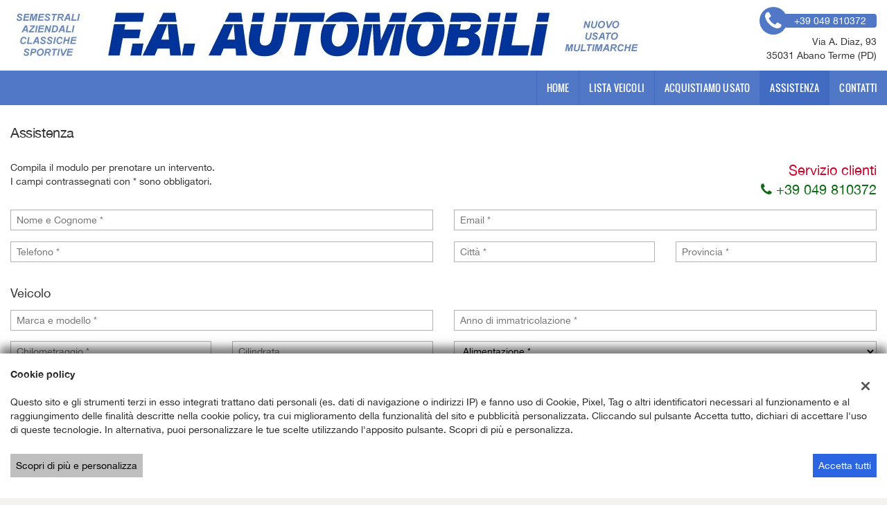

--- FILE ---
content_type: text/html; charset=UTF-8
request_url: https://www.faautomobili.it/assistenza/
body_size: 19610
content:
<!DOCTYPE html>
<html lang="it-IT" class="no-js">
<head>
    <meta charset="UTF-8">
    <meta name="viewport" content="width=device-width, initial-scale=1, maximum-scale=1">
                <title>Assistenza - F.A. Automobili Srl</title>


<meta name="robots" content="index,follow">

		<!-- Open Graph data: Facebook & Google+ -->
		<meta property="og:type" content="article" />
		<meta property="og:url" content="https://www.faautomobili.it/assistenza/" />
		<meta property="og:image" content="http://dealer.cdn.gestionaleauto.com/wp-content/uploads/sites/1750/2016/02/faautomobili_auto_usato_2-e1454486558593.jpg">
		<meta property="og:title" content="Assistenza - F.A. Automobili Srl" />
		<!-- /Open Graph data: Facebook & Google+ -->

		<!-- Twitter meta tags -->
		<meta name="twitter:title" content="Assistenza - F.A. Automobili Srl">
		<meta name="twitter:card" content="summary" />
		<!-- /Twitter meta tags -->





        <!-- Theme meta -->
<meta name="theme-color" content="#5178c7" />
<meta name="msapplication-TileColor" content="#5178c7">
<meta name="msapplication-navbutton-color" content="#5178c7" />
<!-- /Theme meta -->
    
<!-- All in One SEO Pack 2.2.6.2 by Michael Torbert of Semper Fi Web Design[-1,-1] -->
<!-- /all in one seo pack -->
<link rel='dns-prefetch' href='//dealer.cdn.gestionaleauto.com' />
<link rel='dns-prefetch' href='//facchin.dealer.gestionaleauto.com' />
<link rel='dns-prefetch' href='//s.w.org' />
		<script type="text/javascript">
			window._wpemojiSettings = {"baseUrl":"https:\/\/s.w.org\/images\/core\/emoji\/2\/72x72\/","ext":".png","svgUrl":"https:\/\/s.w.org\/images\/core\/emoji\/2\/svg\/","svgExt":".svg","source":{"concatemoji":"\/\/dealer.cdn.gestionaleauto.com\/wp-includes\/js\/wp-emoji-release.min.js"}};
			!function(a,b,c){function d(a){var c,d,e,f,g,h=b.createElement("canvas"),i=h.getContext&&h.getContext("2d"),j=String.fromCharCode;if(!i||!i.fillText)return!1;switch(i.textBaseline="top",i.font="600 32px Arial",a){case"flag":return i.fillText(j(55356,56806,55356,56826),0,0),!(h.toDataURL().length<3e3)&&(i.clearRect(0,0,h.width,h.height),i.fillText(j(55356,57331,65039,8205,55356,57096),0,0),c=h.toDataURL(),i.clearRect(0,0,h.width,h.height),i.fillText(j(55356,57331,55356,57096),0,0),d=h.toDataURL(),c!==d);case"diversity":return i.fillText(j(55356,57221),0,0),e=i.getImageData(16,16,1,1).data,f=e[0]+","+e[1]+","+e[2]+","+e[3],i.fillText(j(55356,57221,55356,57343),0,0),e=i.getImageData(16,16,1,1).data,g=e[0]+","+e[1]+","+e[2]+","+e[3],f!==g;case"simple":return i.fillText(j(55357,56835),0,0),0!==i.getImageData(16,16,1,1).data[0];case"unicode8":return i.fillText(j(55356,57135),0,0),0!==i.getImageData(16,16,1,1).data[0];case"unicode9":return i.fillText(j(55358,56631),0,0),0!==i.getImageData(16,16,1,1).data[0]}return!1}function e(a){var c=b.createElement("script");c.src=a,c.type="text/javascript",b.getElementsByTagName("head")[0].appendChild(c)}var f,g,h,i;for(i=Array("simple","flag","unicode8","diversity","unicode9"),c.supports={everything:!0,everythingExceptFlag:!0},h=0;h<i.length;h++)c.supports[i[h]]=d(i[h]),c.supports.everything=c.supports.everything&&c.supports[i[h]],"flag"!==i[h]&&(c.supports.everythingExceptFlag=c.supports.everythingExceptFlag&&c.supports[i[h]]);c.supports.everythingExceptFlag=c.supports.everythingExceptFlag&&!c.supports.flag,c.DOMReady=!1,c.readyCallback=function(){c.DOMReady=!0},c.supports.everything||(g=function(){c.readyCallback()},b.addEventListener?(b.addEventListener("DOMContentLoaded",g,!1),a.addEventListener("load",g,!1)):(a.attachEvent("onload",g),b.attachEvent("onreadystatechange",function(){"complete"===b.readyState&&c.readyCallback()})),f=c.source||{},f.concatemoji?e(f.concatemoji):f.wpemoji&&f.twemoji&&(e(f.twemoji),e(f.wpemoji)))}(window,document,window._wpemojiSettings);
		</script>
		<style type="text/css">
img.wp-smiley,
img.emoji {
	display: inline !important;
	border: none !important;
	box-shadow: none !important;
	height: 1em !important;
	width: 1em !important;
	margin: 0 .07em !important;
	vertical-align: -0.1em !important;
	background: none !important;
	padding: 0 !important;
}
</style>
<link rel='stylesheet' id='layerslider-css'  href='//dealer.cdn.gestionaleauto.com/wp-content/plugins/LayerSlider/static/css/layerslider.css' type='text/css' media='all' />
<link rel='stylesheet' id='contact-form-7-css'  href='//dealer.cdn.gestionaleauto.com/wp-content/plugins/contact-form-7/includes/css/styles.css' type='text/css' media='all' />
<link rel='stylesheet' id='fastgallery-main-style-css'  href='//dealer.cdn.gestionaleauto.com/wp-content/plugins/fastgallery/css/style.css' type='text/css' media='all' />
<link rel='stylesheet' id='photobox-css'  href='//dealer.cdn.gestionaleauto.com/wp-content/plugins/fastgallery/css/photobox.css' type='text/css' media='all' />
<link rel='stylesheet' id='photoboxie-css'  href='//dealer.cdn.gestionaleauto.com/wp-content/plugins/fastgallery/css/photobox.ie.css' type='text/css' media='all' />
<link rel='stylesheet' id='photobox-style-css'  href='//dealer.cdn.gestionaleauto.com/wp-content/plugins/fastgallery/css/photobox-style.css' type='text/css' media='all' />
<link rel='stylesheet' id='prettyPhoto-css'  href='//dealer.cdn.gestionaleauto.com/wp-content/plugins/fastgallery/css/prettyPhoto.css' type='text/css' media='all' />
<link rel='stylesheet' id='magnific-popup-css'  href='//dealer.cdn.gestionaleauto.com/wp-content/plugins/fastgallery/css/magnific-popup.css' type='text/css' media='all' />
<link rel='stylesheet' id='fotorama-css-css'  href='//dealer.cdn.gestionaleauto.com/wp-content/plugins/fastgallery/css/fotorama.css' type='text/css' media='all' />
<link rel='stylesheet' id='fonts-css'  href='//dealer.cdn.gestionaleauto.com/wp-content/plugins/fastgallery/css/fonts.css' type='text/css' media='all' />
<link rel='stylesheet' id='popup-message-css'  href='https://www.faautomobili.it/wp-content/themes/gestionaleauto/less/popup_message.css' type='text/css' media='all' />
<link rel='stylesheet' id='material-design-lite-css'  href='//dealer.cdn.gestionaleauto.com/wp-content/themes/gestionaleauto/bower_components/material-design-lite/material.min.css' type='text/css' media='all' />
<link rel='stylesheet' id='pbs_style-css'  href='//dealer.cdn.gestionaleauto.com/wp-content/plugins/page-builder-sandwich-premium/page_builder_sandwich/css/style.min.css' type='text/css' media='all' />
<link rel='stylesheet' id='pbs_glide_core-css'  href='//dealer.cdn.gestionaleauto.com/wp-content/plugins/page-builder-sandwich-premium/page_builder_sandwich/css/inc/glide/glide.core.min.css' type='text/css' media='all' />
<link rel='stylesheet' id='pbs_glide_theme-css'  href='//dealer.cdn.gestionaleauto.com/wp-content/plugins/page-builder-sandwich-premium/page_builder_sandwich/css/inc/glide/glide.theme.min.css' type='text/css' media='all' />
<link rel='stylesheet' id='pbs_agate-css'  href='//dealer.cdn.gestionaleauto.com/wp-content/plugins/page-builder-sandwich-premium/page_builder_sandwich/css/inc/highlight/agate.min.css' type='text/css' media='all' />
<link rel='stylesheet' id='jqueryui-datepicker-css'  href='//dealer.cdn.gestionaleauto.com/wp-content/themes/gestionaleauto/bower_components/jquery-ui/themes/base/datepicker.css' type='text/css' media='all' />
<link rel='stylesheet' id='custom-color-theme-css'  href='//dealer.cdn.gestionaleauto.com/wp-content/themes/gestionaleauto/custom_style.php?key=ryapkjeech&#038;sub=pkjeech&#038;d=dbe020fe259f8e395285e12ec625707c' type='text/css' media='all' />
<link rel='stylesheet' id='cpsh-shortcodes-css'  href='//dealer.cdn.gestionaleauto.com/wp-content/plugins/column-shortcodes/assets/css/shortcodes.css' type='text/css' media='all' />
<script type='text/javascript' src='//dealer.cdn.gestionaleauto.com/wp-content/themes/gestionaleauto/bower_components/jquery/dist/jquery.min.js'></script>
<script type='text/javascript' src='//dealer.cdn.gestionaleauto.com/wp-content/themes/gestionaleauto/bower_components/crypto-js/core.js'></script>
<script type='text/javascript' src='//dealer.cdn.gestionaleauto.com/wp-content/themes/gestionaleauto/bower_components/crypto-js/md5.js'></script>
<script type='text/javascript' src='//dealer.cdn.gestionaleauto.com/wp-content/themes/gestionaleauto/js/ga_application_top.js?v=1.00'></script>
<script type='text/javascript' defer="defer" src='//dealer.cdn.gestionaleauto.com/wp-content/plugins/page-builder-sandwich-premium/page_builder_sandwich/js/min/frontend-map-min.js'></script>
<link rel='https://api.w.org/' href='https://www.faautomobili.it/wp-json/' />
<link rel="alternate" type="application/json+oembed" href="https://www.faautomobili.it/wp-json/oembed/1.0/embed?url=https%3A%2F%2Fwww.faautomobili.it%2Fassistenza%2F" />
<link rel="alternate" type="text/xml+oembed" href="https://www.faautomobili.it/wp-json/oembed/1.0/embed?url=https%3A%2F%2Fwww.faautomobili.it%2Fassistenza%2F&#038;format=xml" />
            <script>
                if (typeof GAConst == 'object') {
                    GAConst.Fallback = {
                        'default': "\/\/dealer.cdn.gestionaleauto.com\/wp-content\/themes\/gestionaleauto\/img\/placeholder\/default.png",
                        brand_class: {
                            'default': "\/\/dealer.cdn.gestionaleauto.com\/wp-content\/themes\/gestionaleauto\/img\/placeholder\/class\/1.png",
                            1: "\/\/dealer.cdn.gestionaleauto.com\/wp-content\/themes\/gestionaleauto\/img\/placeholder\/class\/1.png",
                            2: "\/\/dealer.cdn.gestionaleauto.com\/wp-content\/themes\/gestionaleauto\/img\/placeholder\/class\/2.png"                        },
                        body: {
                            'default': "\/\/dealer.cdn.gestionaleauto.com\/wp-content\/themes\/gestionaleauto\/img\/body\/default.png"                        }
                    };
                }
            </script>
                        <script type="text/javascript">
        var GAJSLoaderConfig = {
            allowed: [],
            ids: [],
            zendesk_id: "",
            zopim_id: "",
            seo_crossdomain: "false",
            seo_crossdomain_list: [],
            analytics_id: "",
            tag_manager_id: false,
            use_adwords: false,
            adwords_id: "",
            use_fb_sdk: false,
            use_pixel: false,
            pixel_id: "",
            fb_chat: {"id":""},
            page_type: "generic",
            page_title: "Assistenza",
            cookies_list: {"needed":["PHPSESSID","qtrans_front_language","cookiesDirective","ga_logged_user","ga_logged_user_data","ga_facchin_b2b_orders","lead_popup_*","ga_financial_search"],"preferences":["ga_facchin_bookmarks","ga_bookmarks","ga_facchin_comparables"],"ux_improvement":[],"analytic":["ga_comparables","ga_rental_comparables","ga_tracker","ga_view_counter"],"marketing":["utm_source","utm_medium","utm_campaign","utm_term","utm_content","IDE","pagead\/landing","test_cookie","ads\/ga-audiences","_gcl_au"]},
            wp_ajax_url: "https:\/\/www.faautomobili.it\/wp-admin\/admin-ajax.php",
            custom_js_ajax_url: "https:\/\/www.faautomobili.it\/wp-content\/themes\/gestionaleauto\/ajax_slim\/get_custom_js.php",
        };
    </script>
</head>
<body class="assistenza " data-lang="it">

    
        <div id="ga-page-wrapper" class="container-fluid  show-header row-offcanvas row-offcanvas-left">
                    <div class="ga-main-overlay">
        <img src="//dealer.cdn.gestionaleauto.com/wp-content/themes/gestionaleauto/img/close.png" class="ga-offcanvas-close-icon">
    <nav class="ga-main-nav-offcanvas sidebar-offcanvas">
                    <ul id="menu-main-nav-offcanvas" class="nav nav-pills nav-stacked">
                <li id="menu-item-54" class="menu-item menu-item-type-post_type menu-item-object-page menu-item-54"><a title="Home" href="https://www.faautomobili.it/">Home</a></li>
<li id="menu-item-55" class="menu-item menu-item-type-post_type menu-item-object-page menu-item-55"><a title="Lista veicoli" href="https://www.faautomobili.it/lista-veicoli/">Lista veicoli</a></li>
<li id="menu-item-56" class="menu-item menu-item-type-post_type menu-item-object-page menu-item-56"><a title="Acquistiamo usato" href="https://www.faautomobili.it/permuta/">Acquistiamo usato</a></li>
<li id="menu-item-57" class="menu-item menu-item-type-post_type menu-item-object-page current-menu-item page_item page-item-5 current_page_item menu-item-57 active"><a title="Assistenza" href="https://www.faautomobili.it/assistenza/">Assistenza</a></li>
<li id="menu-item-58" class="menu-item menu-item-type-post_type menu-item-object-page menu-item-58"><a title="Contatti" href="https://www.faautomobili.it/contatti/">Contatti</a></li>
            </ul>

            
            <div class="bookmarks-box bookmarks-box-offcanvas pull-right"></div>

            
            </nav>
    </div>

<header id="ga-header">
    <div class="ga-inner-wrapper hidden-xs">
        <div class="pull-left">
            <a class="ga-header-logo-link" href="https://www.faautomobili.it">
                                    <img class="ga-header-logo" src="//dealer.cdn.gestionaleauto.com/wp-content/uploads/sites/1750/2016/02/faautomobili_auto_usato_2-e1454486558593.jpg" alt="F.A. Automobili Srl" />
                            </a>
                    </div>
        <div class="pull-right">
                            <div class="ga-header-contacts">
                                            <a href="tel:+39 049 810372" class="ga-phone"><i class="fa fa-phone"></i><span class="ga-phone-number">+39 049 810372</span></a><br />
                                        Via A. Diaz, 93<br />
                    35031 Abano Terme (PD)                </div>
                                            
        </div>
        <div class="clearfix"></div>
    </div>

    <nav class="navbar navbar-default hidden-xs"><!-- main menu container; used to retrieve menu position to add/remove sticky effect -->
        <div class="ga-main-nav-wrapper"><!-- menu to which is added sticky effect (position: fixed, width: 100%, left: 0, top: 0) -->
            <div class="ga-main-nav-centerd-wrapper"><!-- div to center content in both version (sticky and non-sticky); use same width as container class -->
                                <!-- Social links -->
                <div class="pull-left ga-socials">
                                    </div>
                
                <div class="bookmarks-box bookmarks-box-navbar pull-right"></div>

                <!-- Collect the nav links, forms, and other content for toggling -->
                <div class="collapse navbar-collapse pull-right ga-main-nav">
                                            <ul class="nav navbar-nav" id="menu-main-nav">
                            <li class="menu-item menu-item-type-post_type menu-item-object-page menu-item-54"><a title="Home" href="https://www.faautomobili.it/">Home</a></li>
<li class="menu-item menu-item-type-post_type menu-item-object-page menu-item-55"><a title="Lista veicoli" href="https://www.faautomobili.it/lista-veicoli/">Lista veicoli</a></li>
<li class="menu-item menu-item-type-post_type menu-item-object-page menu-item-56"><a title="Acquistiamo usato" href="https://www.faautomobili.it/permuta/">Acquistiamo usato</a></li>
<li class="menu-item menu-item-type-post_type menu-item-object-page current-menu-item page_item page-item-5 current_page_item menu-item-57 active"><a title="Assistenza" href="https://www.faautomobili.it/assistenza/">Assistenza</a></li>
<li class="menu-item menu-item-type-post_type menu-item-object-page menu-item-58"><a title="Contatti" href="https://www.faautomobili.it/contatti/">Contatti</a></li>
                        </ul>
                                    </div><!-- /.navbar-collapse -->

                <div class="clearfix"></div>
            </div>
        </div>
    </nav>

    <div class="ga-navbar-mobile-wrapper visible-xs-block">
        <div class="ga-navbar-mobile visible-xs-block">
            <a class="ga-navbar-mobile-anchor" href="#" data-toggle="offcanvas"><i class="fa fa-bars"></i></a>
            <a class="ga-navbar-mobile-logo" href="https://www.faautomobili.it">
                                    <img src="//dealer.cdn.gestionaleauto.com/wp-content/uploads/sites/1750/2016/02/faautomobili_auto_usato_2-e1454486558593.jpg" alt="F.A. Automobili Srl" />
                            </a>

            <div class="clearfix"></div>

                    </div>
    </div>

</header>            <main id="ga-main" class="ga-inner-wrapper">
            <div class="ga-page-title-wrapper ">
    <div class="row">
                    <div class="col-xs-12 col-sm-12 col-md-12 col-lg-12 ga-page-title-inner-wrapper">
                                    <h1 class="ga-page-title">Assistenza</h1>
                    </div>
            </div>
</div>
                <!-- Vehicle detail request form data block -->
<div id="ga-service-booking-request-form">

        <div class="row ga-form-description">
                    <div class="col-lg-6">Compila il modulo per prenotare un intervento.<br />I campi contrassegnati con * sono obbligatori.</div>
            <div class="col-lg-6"><div class="ga-customer-care">
	<div class="ga-title">Servizio clienti</div>
	<div class="ga-phone">
                <a href="tel:+39 049 810372"><span class="fa fa-phone"></span> +39 049 810372</a><br />
            </div>
</div>
</div>
            </div>
    
    <fieldset class="ga-form">

        <div class="row">
            <div class="col-lg-6">
                <div class="ga-holder">
                                        <input type="text" id="ga-service-booking-request-name" name="ga-service-booking-request-name" class="ga-input" value=""  placeholder="Nome e Cognome *"  />
                </div>
            </div>
            <div class="col-lg-6">
                <div class="ga-holder">
                                        <input type="text" id="ga-service-booking-request-email" name="ga-service-booking-request-email" class="ga-input" value=""  placeholder="Email *"  />
                </div>
            </div>
            <div class="col-lg-12">
                    <input type="text" id="ga-service-booking-request-address" name="address" placeholder="address" class="address-left-form" autocomplete="new-field"  style="position: absolute; left: -4000px; width: 30px;" tabindex="-1"  required/>
            </div>
            <div class="col-lg-6">
                <div class="ga-holder">
                                        <input type="text" id="ga-service-booking-request-phone" name="ga-service-booking-request-phone" class="ga-input" value=""  placeholder="Telefono *"  />
                </div>
            </div>
            <div class="col-lg-3">
                <div class="ga-holder">
                                        <input type="text" id="ga-service-booking-request-city" name="ga-service-booking-request-city" class="ga-input" value=""  placeholder="Città *"  />
                </div>
            </div>
            <div class="col-lg-3">
                <div class="ga-holder">
                                        <input type="text" id="ga-service-booking-request-province" name="ga-service-booking-request-province" class="ga-input" value=""  placeholder="Provincia *"  />
                </div>
            </div>
            <div class="col-lg-12">
                <div class="ga-holder">
                    <h3>Veicolo</h3>
                </div>
            </div>
            <div class="col-lg-6">
                <div class="ga-holder">
                                        <input type="text" id="ga-service-booking-request-makemodel" name="ga-service-booking-request-makemodel" class="ga-input" value=""  placeholder="Marca e modello *"  />
                </div>
            </div>
            <div class="col-lg-6">
                <div class="ga-holder">
                                        <input type="text" id="ga-service-booking-request-registration" name="ga-service-booking-request-registration" class="ga-input" value=""  placeholder="Anno di immatricolazione *"  />
                </div>
            </div>
            <div class="col-lg-3">
                <div class="ga-holder">
                                        <input type="text" id="ga-service-booking-request-mileage" name="ga-service-booking-request-mileage" class="ga-input" value=""  placeholder="Chilometraggio *"  />
                </div>
            </div>
            <div class="col-lg-3">
                <div class="ga-holder">
                                        <input type="text" id="ga-service-booking-request-size" name="ga-service-booking-request-size" class="ga-input" value=""  placeholder="Cilindrata"  />
                </div>
            </div>
            <div class="col-lg-6">
                <div class="ga-holder">
                                        <select id="ga-service-booking-request-fuel" name="ga-service-booking-request-fuel" class="ga-select">
                        <option value="">Alimentazione *</option>
                        <option value="Diesel">Diesel</option>
                        <option value="Benzina">Benzina</option>
                        <option value="GPL">GPL</option>
                        <option value="Metano">Metano</option>
                        <option value="Altro">Altro</option>
                    </select>
                </div>
            </div>
            <div class="col-lg-6">
                <div class="ga-holder">
                                        <input type="text" id="ga-service-booking-request-plate" name="ga-service-booking-request-plate" class="ga-input" value=""  placeholder="Targa"  />
                </div>
            </div>
            <div class="col-lg-6">
                <div class="ga-holder">
                                        <select id="ga-service-booking-request-maintenance" name="ga-service-booking-request-maintenance" class="ga-select">
                        <option value="">Ultima manutenzione programmata</option>
                        <option value="Tutti in concessionaria">Tutti in concessionario</option>
                        <option value="Fino a 30.000Km">Solo fino a 30.000 km</option>
                        <option value="Fino a 60.000Km">Solo fino a 60.000 km</option>
                        <option value="Fino a 90.000Km">Solo fino a 90.000 km</option>
                        <option value="Fino a 120.000Km">Solo fino a 120.000 km</option>
                        <option value="Mai tagliandata">Mai</option>
                    </select>
                </div>
            </div>
                        <div class="col-lg-12">
                <div class="ga-holder">
                    <h3>Prenotazione intervento</h3>
                </div>
            </div>
            <div class="col-lg-6">
                <div class="ga-holder">
                                        <select id="ga-service-booking-request-type" name="ga-service-booking-request-type" class="ga-select">
                        <option value="">Tipo di intervento *</option>
                                                    <option value="Batteria scarica">Batteria scarica</option>
                                                    <option value="Cambio olio">Cambio olio</option>
                                                    <option value="Cinghia di distribuzione">Cinghia di distribuzione</option>
                                                    <option value="Climatizzazione">Climatizzazione</option>
                                                    <option value="Controllo frizione">Controllo frizione</option>
                                                    <option value="Controllo per richiamo">Controllo per richiamo</option>
                                                    <option value="Controllo per spie motore">Controllo per spie motore</option>
                                                    <option value="Impianto elettrico">Impianto elettrico</option>
                                                    <option value="Impianto frenante">Impianto frenante</option>
                                                    <option value="Tagliando semplice">Tagliando semplice</option>
                                                    <option value="Revisione veicolo">Revisione veicolo</option>
                                                    <option value="Sostituzione pneumatici">Sostituzione pneumatici</option>
                                                    <option value="Altro">Altro</option>
                                            </select>
                </div>
            </div>
            <div class="col-lg-3">
                <div class="ga-holder">
                                        <input type="text" id="ga-service-booking-request-date" name="ga-service-booking-request-date" class="ga-input" value="" placeholder="Data desiderata * gg/mm/aaaa" readonly />
                </div>
            </div>
            <div class="col-lg-3">
                <div class="ga-holder">
                                        <select id="ga-service-booking-request-hour" name="ga-service-booking-request-hour" class="ga-select">
                        <option value="">Orario desiderato *</option>
                                                    <option value="08.30 - 09.30">08.30 - 09.30</option>
                                                    <option value="09.30 - 10.30">09.30 - 10.30</option>
                                                    <option value="10.30 - 11.30">10.30 - 11.30</option>
                                                    <option value="11.30 - 12.30">11.30 - 12.30</option>
                                                    <option value="14.30 - 15.30">14.30 - 15.30</option>
                                                    <option value="15.30 - 16.30">15.30 - 16.30</option>
                                                    <option value="16.30 - 17.30">16.30 - 17.30</option>
                                                    <option value="17.30 - 18.30">17.30 - 18.30</option>
                                            </select>
                </div>
            </div>
            <div class="col-lg-12">
                <div class="ga-holder">
                                        <textarea id="ga-service-booking-request-other" name="ga-service-booking-request-other" class="ga-textarea" value=""  placeholder="Altre informazioni"  /></textarea>
                </div>
            </div>
            <div class="col-lg-12 ga-service-booking-courtesy-vehicle-row ga-hidden">
                <div class="ga-holder">
                    <input type="checkbox" id="ga-service-booking-courtesy-vehicle" name="ga-service-booking-courtesy-vehicle" />
                    <label for="ga-service-booking-courtesy-vehicle">Veicolo di cortesia</label>
                </div>
            </div>
            <div class="col-lg-12">
                
<div class="ga-privacy-wrapper">
    <div class="ga-holder">
                                    <input type="checkbox" id="ga-service-booking-request-privacy" name="ga-service-booking-request-privacy" value="1" />
                <label for="ga-service-booking-request-privacy">Ho letto e accetto <a target="_blank" href="/it/privacy">l'informativa privacy</a> *</label><br />
            
                            <input type="checkbox" id="ga-service-booking-request-marketing" name="ga-service-booking-request-marketing" value="1" />
                <label for="ga-service-booking-request-marketing">Acconsento al trattamento dei miei dati per finalità di marketing </label><br />
            
                        </div>
</div>

<script type="text/javascript">
/**
 * Check if mandatory checkboxes are checked
 *
 * @returns {Object}
 */
function service_booking_validate_privacy_rules() {
    var result = new Object();
    result['status'] = true;
    result['message'] = "";

                    if (!$("#ga-service-booking-request-privacy").prop('checked')) {
            result['status'] = false;
            result['message'] = "Si prega di leggere e di accettare l'Informativa sulla Privacy.";

            return result;
        }
        
        
            
    return result;
}

/**
 * Returns checkboxes check status
 *
 * @returns {string}
 */
function service_booking_collect_privacy_data() {
            var data = new Object();

                data["privacy"] = $("#ga-service-booking-request-privacy").prop('checked');
        
                data["marketing"] = $("#ga-service-booking-request-marketing").prop('checked');
        
        
        return JSON.stringify(data);
    }
</script>
                            </div>
            <div class="col-lg-12">
                <div class="ga-holder">
                    <input type="button" id="ga-service-booking-request-send" name="ga-service-booking-request-send" class="ga-button ga-button-confirm" value="Invia" />
                    <input type="button" id="ga-service-booking-request-reset" name="ga-service-booking-request-reset" class="ga-button ga-button-neutral" value="Reset" />
                    <span id="ga-service-booking-request-output" class="ga-span"></span>
                </div>
            </div>
        </div>
    </fieldset>
</div>

<!-- GAServiceBooking js -->
<script type="text/javascript">
    var GAServiceBooking = {};

    jQuery(document).ready(function($) {

        /**
         * GAServiceBooking manage form fields data
         * for multiple places: (service_booking ...)(sede ...)(/service_booking)
         *
         * // Objects that store settings and current form data
         * _cfg: {
         *      globals,                               (service_booking) attributes
         *      places }                               (sede) attributes
         * _el: {}                                     jQuery form elements
         * commonOpts: {},                             Current form data
         *
         * // Methods handler
         * init()
         * resetCommonOpts()                           Reset current form data
         * refreshCommonPlaceFields()                  Refresh form data
         * getDatepickerOpts()                         Store datepicker options (used to create it)
         * initDatepicker()                            Initialize datepicker
         * refreshDatepicker()                         Destroy/recreate datepicker with current place data
         * events()                                    List of form data changing events
         * onPlaceSelect()                             Handler run when a (sede) btn is pressed
         * convertDate()                               Convert '01-01-2017' to his js Datetime
         * exclude_days()                              Read current form data to remove some dates
         * excludeEmptySchedulesDays()                 Read current form data to some week days
         * onDateSelect()                              Change hours field on date select
         * resetForm()                                 Reset all form fields
         */
        GAServiceBooking = {

            // Config
            _cfg: {
                globals: {"defer_days":0,"exclude_days":[],"courtesy_vehicle":false,"request_types":{"Batteria scarica":"Batteria scarica","Cambio olio":"Cambio olio","Cinghia di distribuzione":"Cinghia di distribuzione","Climatizzazione":"Climatizzazione","Controllo frizione":"Controllo frizione","Controllo per richiamo":"Controllo per richiamo","Controllo per spie motore":"Controllo per spie motore","Impianto elettrico":"Impianto elettrico","Impianto frenante":"Impianto frenante","Tagliando semplice":"Tagliando semplice","Revisione veicolo":"Revisione veicolo","Sostituzione pneumatici":"Sostituzione pneumatici","Altro":"Altro"},"min_date":"20-01-2026","max_date":"20-03-2026","ui_lang":"it","default_schedules":["08.30 - 09.30","09.30 - 10.30","10.30 - 11.30","11.30 - 12.30","14.30 - 15.30","15.30 - 16.30","16.30 - 17.30","17.30 - 18.30"],"monday_schedules":["08.30 - 09.30","09.30 - 10.30","10.30 - 11.30","11.30 - 12.30","14.30 - 15.30","15.30 - 16.30","16.30 - 17.30","17.30 - 18.30"],"tuesday_schedules":["08.30 - 09.30","09.30 - 10.30","10.30 - 11.30","11.30 - 12.30","14.30 - 15.30","15.30 - 16.30","16.30 - 17.30","17.30 - 18.30"],"wednesday_schedules":["08.30 - 09.30","09.30 - 10.30","10.30 - 11.30","11.30 - 12.30","14.30 - 15.30","15.30 - 16.30","16.30 - 17.30","17.30 - 18.30"],"thursday_schedules":["08.30 - 09.30","09.30 - 10.30","10.30 - 11.30","11.30 - 12.30","14.30 - 15.30","15.30 - 16.30","16.30 - 17.30","17.30 - 18.30"],"friday_schedules":["08.30 - 09.30","09.30 - 10.30","10.30 - 11.30","11.30 - 12.30","14.30 - 15.30","15.30 - 16.30","16.30 - 17.30","17.30 - 18.30"],"saturday_schedules":["08.30 - 09.30","09.30 - 10.30","10.30 - 11.30","11.30 - 12.30","14.30 - 15.30","15.30 - 16.30","16.30 - 17.30","17.30 - 18.30"],"sunday_schedules":""},
                places: []            },

            // Html elements
            _el : {
                // required
                wrapper: '',
                date: '',
                hour: '',
                request_types: '',

                // optional
                courtesy_vehicle: '',
                courtesy_vehicle_row: '',
                places_wrapper: '',
                places_btn: '',
                booking_place: ''
            },

            // Store here common variables between (service_booking) and (sede)
            // Update this object when the "scope" changed
            commonOpts: {},

            // Initialization
            init: function(elems) { //commons
                var self = this,
                    required_elems = ['wrapper', 'date', 'hour', 'request_types'],
                    optional_elems = ['courtesy_vehicle', 'courtesy_vehicle_row', 'places_wrapper', 'places_btn', 'booking_place'];

                $.each(required_elems.concat(optional_elems), function(k, el) {
                    if (el in elems)
                        self._el[el] = elems[el];
                    else if (el in required_elems)
                        console.log('Error: missing [' + el + '] element');
                });

                this.resetCommonOpts();
                this.initDatepicker();
                this.events();
            },

            // Reset common options to default (used also ai initialization)
            resetCommonOpts: function() {
                // Store common (service_booking) or (sede) options
                this.commonOpts = {
                    defer_days: this._cfg.globals['defer_days'],
                    min_date: this.fixMinDate(this._cfg.globals['min_date']),
                    max_date: this._cfg.globals['max_date'],

                    exclude_days: this._cfg.globals['exclude_days'],
                    courtesy_vehicle: this._cfg.globals['courtesy_vehicle'],
                    request_types: this._cfg.globals['request_types'],

                    week_schedules: {
                        monday: this._cfg.globals['monday_schedules'],
                        tuesday: this._cfg.globals['tuesday_schedules'],
                        wednesday: this._cfg.globals['wednesday_schedules'],
                        thursday: this._cfg.globals['thursday_schedules'],
                        friday: this._cfg.globals['friday_schedules'],
                        saturday: this._cfg.globals['saturday_schedules'],
                        sunday: this._cfg.globals['sunday_schedules']
                    }
                };
            },

            // On place select, refresh form
            refreshCommonPlaceFields: function() {
                var request_types_el = $(this._el.request_types, this._el.wrapper),
                    request_types_placeholder = $('option', request_types_el).first().val() == ''? $('option', request_types_el).first().text() : '';

                // Refresh courtesy vehicle
                if(this.commonOpts.courtesy_vehicle) {
                    $(this._el.courtesy_vehicle_row, this._el.wrapper).removeClass('ga-hidden');
                } else {
                    $(this._el.courtesy_vehicle, this._el.wrapper).prop('checked', false);
                    $(this._el.courtesy_vehicle_row, this._el.wrapper).addClass('ga-hidden');
                }

                // Refresh request types
                var request_types_options = request_types_placeholder.length > 0? '<option value="">' + request_types_placeholder + '</option>' : '';
                $.each(this.commonOpts.request_types, function(value, text) {
                    request_types_options += '<option value="' + value + '">' + text + '</option>';
                });
                $(this._el.request_types, this._el.wrapper).empty().append(request_types_options);

                // Refresh datepicker
                this.refreshDatepicker();

                // Reset favourite hour
                $(this._el.hour, this._el.wrapper).val('');
            },

            // Retrieve datepicker options
            getDatepickerOpts: function() {
                return {
                    minDate: this.convertDate(this.commonOpts['min_date']),
                    maxDate: this.convertDate(this.commonOpts['max_date']),
                    beforeShowDay: this.excludeDays,
                    onSelect: this.onDateSelect,
                    prevText: "<<",
                    nextText: ">>"
                }
            },

            // Init datepicker
            initDatepicker: function() {
                var datepickerOpts = this.getDatepickerOpts();

                // Set language & add datepciker
                $.datepicker.setDefaults(this._cfg.globals['ui_lang']);
                this._el.date.datepicker(datepickerOpts);
            },

            // Refresh datepicker with current (sede) attributes
            refreshDatepicker: function() {
                var datepickerOpts = this.getDatepickerOpts();

                // Destroy & re-create datepicker
                this._el.date.val('');
                this._el.date.datepicker('destroy');
                this._el.date.datepicker(datepickerOpts);
            },

            // List of all events
            events: function() {
                var self = this;

                // Place btn click
                $(this._el.places_btn, this._el.wrapper).click(self.onPlaceSelect);
            },

            // On place select set this.commonOpts = (sede) attributes and update form
            onPlaceSelect: function() {
                var self = GAServiceBooking,
                    wrapper = self._el.wrapper,
                    place_index = $(this).data('place-index');
                    booking_place_info = $(this).parent().find('.row');

                // Update
                if(!$(this).hasClass('hover')) {
                    $(self._el.places_btn, wrapper).removeClass('hover');
                    $(this).addClass('hover');
                    $(self._el.places_wrapper, wrapper).find('.row').hide();
                    booking_place_info.show();
                    $(self._el.booking_place, wrapper).val($(this).html());

                    // Store (sede) data
                    self.commonOpts = self._cfg.places[place_index]['service_data'];
                } else { // Reset to default settings
                    $(this).removeClass('hover');
                    booking_place_info.hide();
                    $(self._el.booking_place, wrapper).val('');

                    // Reset data as (service_booking)
                    self.resetCommonOpts();
                }

                // Reset Hours
                var hours_el = $(self._el.hour, self._el.wrapper),
                    hours_placeholder = $('option', hours_el).first().val() == ''? $('option', hours_el).first().text() : '';

                hours_el.empty();
                if (hours_placeholder !== '')
                    hours_el.append('<option value="">' + hours_placeholder + '</option>');

                // Refresh form
                self.refreshCommonPlaceFields();
            },

            // Convert str date (es: "01-01-2016") to a Date obj
            convertDate: function(str_date) {
                var chk_date = str_date.split('-');
                return new Date(chk_date[2], chk_date[1] - 1, chk_date[0]);
            },

            // Convert js Date obj to string (es: new Date() output: "01-01-2016")
            convertDateToString: function(date) {
                var date_parts = date.toISOString().slice(0, 10).split('-');
                return [date_parts[2], date_parts[1], date_parts[0]].join('-');
            },

            // Remove some dates from datepicker (es: holidays, sundays ...)
            excludeDays: function (date) {
                var self = GAServiceBooking,
                    selectable = true,
                    days = $.datepicker.regional[ "en" ].dayNames,
                    day_index = date.getDay(),
                    day = days[day_index].toLowerCase(),
                    exclude = self.commonOpts['exclude_days'],
                    exclude_days = self.excludeEmptySchedulesDays(),
                    current_date = date.getDate() + '-' + (date.getMonth() + 1) + '-' + date.getFullYear();

                if (exclude.indexOf(current_date) > -1 || exclude_days.indexOf(day) > -1)
                    selectable = false;

                return [selectable, '', ''];
            },

            // Retrieve days to
            excludeEmptySchedulesDays: function() {
                var self = this,
                    week_days = $.datepicker.regional[ "en" ].dayNames,
                    exclude_week_days = [];

                $.each(week_days, function(k, day) {
                    if (self.commonOpts.week_schedules[day.toLowerCase()].length < 1)
                        exclude_week_days.push(day.toLowerCase());
                });

                return exclude_week_days;
            },

            // On date select update available hours
            onDateSelect: function (dateText, inst) {
                var self = GAServiceBooking,
                    days = $.datepicker.regional[ "en" ].dayNames,
                    selected_date = $(this).datepicker('getDate'),
                    selected_day_index = selected_date.getDay(),
                    selected_day = days[selected_day_index].toLowerCase(),
                    hours_el = $(self._el.hour, self._el.wrapper),
                    hours_placeholder = $('option', hours_el).first().val() == ''? $('option', hours_el).first().text() : '';

                hours_el.empty();

                // Update hours select values
                $.each(self.commonOpts.week_schedules, function(day, schedules) {
                    if (selected_day == day) {
                        if (hours_placeholder !== '')
                            hours_el.append('<option value="">' + hours_placeholder + '</option>');

                        $.each(schedules, function(k, schedule) {
                           hours_el.append('<option value="' + schedule + '">' + schedule + '</option>');
                        });
                    }
                });
            },

            // Reset Form
            resetForm: function() {
                this.resetCommonOpts();
                this.refreshCommonPlaceFields();

                $(this._el.places_btn, this._el.wrapper).removeClass('hover');
                $(this._el.places_wrapper, this._el.wrapper).find('.row').hide();

                $(this._el.wrapper).find('input[type=text]').val('');
                $(this._el.wrapper).find('input[name=ga-service-booking-place]').val('');
                $(this._el.wrapper).find('select').val('');
                $(this._el.wrapper).find('textarea').val('');

                reset_privacy_checkboxes();
            },

            // MinDate >= today
            fixMinDate: function(origin_min_date) {
                var mdate_parts = origin_min_date.split("-"),
                    from = new Date(mdate_parts[2], mdate_parts[1] -1, mdate_parts[0]),
                    today = new Date();

                // Prevent GMT comparison with wrong day
                from.setHours(12,0,0,0);
                today.setHours(12,0,0,0);

                if (today > from)
                    return this.convertDateToString(today);
                return this.convertDateToString(from);
            }
        }
    });
</script>
<!-- ./GAServiceBooking js -->

<script type="text/javascript">

jQuery(document).ready(function() {

    var $ = jQuery,
        service_booking_form_submit = $('#ga-service-booking-request-send'),
        service_booking_form_output = $('#ga-service-booking-request-output');

    // Form handler
    GAServiceBooking.init({
        wrapper: $('#ga-service-booking-request-form'),
        date: $('#ga-service-booking-request-date'),
        hour: $('#ga-service-booking-request-hour'),
        request_types: $('#ga-service-booking-request-type'),
        courtesy_vehicle: $('#ga-service-booking-courtesy-vehicle'),
        courtesy_vehicle_row: $('.ga-service-booking-courtesy-vehicle-row'),

        places_wrapper: $('.ga-service-booking-place-wrapper'),
        places_btn: $('.ga-company-place-title'),
        booking_place: $('input[name=ga-service-booking-place]')
    });

    service_booking_form_submit.click(function(){

        service_booking_form_output.hide().removeClass('ga-form-output-ok ga-form-output-error').html('');

                var checkboxes_validation = service_booking_validate_privacy_rules();
        if (! checkboxes_validation["status"]) {
            show_form_message(checkboxes_validation["message"]);
            return false;
        }

        var courtesy_vehicle_check = $('#ga-service-booking-courtesy-vehicle'),
            name = $.trim($('#ga-service-booking-request-name').val()),
            phone = $.trim($('#ga-service-booking-request-phone').val()),
            email = $.trim($('#ga-service-booking-request-email').val()),
            address = $.trim($('#ga-service-booking-request-address').val()),
            city = $.trim($('#ga-service-booking-request-city').val()),
            province = $.trim($('#ga-service-booking-request-province').val()),
            makemodel = $.trim($('#ga-service-booking-request-makemodel').val()),
            size = $.trim($('#ga-service-booking-request-size').val()),
            fuel = $('#ga-service-booking-request-fuel').val(),
            registration = $.trim($('#ga-service-booking-request-registration').val()),
            mileage = $.trim($('#ga-service-booking-request-mileage').val()),
            maintenance  = $('#ga-service-booking-request-maintenance').val(),
            plate = $.trim($('#ga-service-booking-request-plate').val()),
            service_type = $.trim($('#ga-service-booking-request-type').val()),
            service_date = $.trim($('#ga-service-booking-request-date').val()),
            hour = $.trim($('#ga-service-booking-request-hour').val()),
            other = $.trim($('#ga-service-booking-request-other').val());

        /* Request data validation */

        if(name == ''){
            show_form_message("Inserisci un nome.");
            return false;
        }

        if(email == ''){
            show_form_message("Inserisci un indirizzo e-mail.");
            return false;
        }

        var email_pattern  = /^([a-zA-Z0-9_\.\-])+\@(([a-zA-Z0-9\-])+\.)+([a-zA-Z0-9]{2,4})+$/;

        if(email != '' && !email_pattern.test(email)){
            show_form_message("Inserisci un indirizzo email valido.");
            return false;
        }

        if(makemodel == ''){
            show_form_message("Inserisci il Marchio\/Modello.");
            return false;
        }

        if(service_type == ''){
            show_form_message("Inserisci il tipo di intervento.");
            return false;
        }

        if(service_date == ''){
            show_form_message("Inserisci la data desiderata.");
            return false;
        }

        // Generate required|optional fields from params
        
                // Get field name
                var field = $('#ga-service-booking-request-phone'),
                    field_name = field.attr('placeholder');
                if (field.prop('tagName') == 'SELECT')
                    field_name = $('option', field).first().text();
                if (field_name == '')
                    field_name = field.parent().find('label').text();
                field_name = field_name.replace(' *', '');

                // Show error
                if (phone == '') {
                    var error_message = "Compila il campo %s".replace('%s', field_name);
                    show_form_message(error_message);
                    return false;
                }
            
                // Get field name
                var field = $('#ga-service-booking-request-city'),
                    field_name = field.attr('placeholder');
                if (field.prop('tagName') == 'SELECT')
                    field_name = $('option', field).first().text();
                if (field_name == '')
                    field_name = field.parent().find('label').text();
                field_name = field_name.replace(' *', '');

                // Show error
                if (city == '') {
                    var error_message = "Compila il campo %s".replace('%s', field_name);
                    show_form_message(error_message);
                    return false;
                }
            
                // Get field name
                var field = $('#ga-service-booking-request-province'),
                    field_name = field.attr('placeholder');
                if (field.prop('tagName') == 'SELECT')
                    field_name = $('option', field).first().text();
                if (field_name == '')
                    field_name = field.parent().find('label').text();
                field_name = field_name.replace(' *', '');

                // Show error
                if (province == '') {
                    var error_message = "Compila il campo %s".replace('%s', field_name);
                    show_form_message(error_message);
                    return false;
                }
            
                // Get field name
                var field = $('#ga-service-booking-request-registration'),
                    field_name = field.attr('placeholder');
                if (field.prop('tagName') == 'SELECT')
                    field_name = $('option', field).first().text();
                if (field_name == '')
                    field_name = field.parent().find('label').text();
                field_name = field_name.replace(' *', '');

                // Show error
                if (registration == '') {
                    var error_message = "Compila il campo %s".replace('%s', field_name);
                    show_form_message(error_message);
                    return false;
                }
            
                // Get field name
                var field = $('#ga-service-booking-request-mileage'),
                    field_name = field.attr('placeholder');
                if (field.prop('tagName') == 'SELECT')
                    field_name = $('option', field).first().text();
                if (field_name == '')
                    field_name = field.parent().find('label').text();
                field_name = field_name.replace(' *', '');

                // Show error
                if (mileage == '') {
                    var error_message = "Compila il campo %s".replace('%s', field_name);
                    show_form_message(error_message);
                    return false;
                }
            
                // Get field name
                var field = $('#ga-service-booking-request-fuel'),
                    field_name = field.attr('placeholder');
                if (field.prop('tagName') == 'SELECT')
                    field_name = $('option', field).first().text();
                if (field_name == '')
                    field_name = field.parent().find('label').text();
                field_name = field_name.replace(' *', '');

                // Show error
                if (fuel == '') {
                    var error_message = "Compila il campo %s".replace('%s', field_name);
                    show_form_message(error_message);
                    return false;
                }
            
                // Get field name
                var field = $('#ga-service-booking-request-hour'),
                    field_name = field.attr('placeholder');
                if (field.prop('tagName') == 'SELECT')
                    field_name = $('option', field).first().text();
                if (field_name == '')
                    field_name = field.parent().find('label').text();
                field_name = field_name.replace(' *', '');

                // Show error
                if (hour == '') {
                    var error_message = "Compila il campo %s".replace('%s', field_name);
                    show_form_message(error_message);
                    return false;
                }
            
        var input = {
            action: 'service_booking',
            name: name,
            email: email,
            phone: phone,
            address: address,
            province: province,
            city: city,
            makemodel: makemodel,
            fuel: fuel,
            registration: registration,
            mileage: mileage,
            type: service_type,
            date: service_date,
            hour: hour,
            post_id: 5,
            slug: "assistenza",
            privacy_data: service_booking_collect_privacy_data()
        };

        if(maintenance != ''){
            input.maintenance = maintenance;
        }

        if(other != ''){
            input.other = other;
        }

        if(size != ''){
            input.size = size;
        }

        if(plate != ''){
            input.plate = plate;
        }

        if(courtesy_vehicle_check.is(':visible')){
            input.courtesy_vehicle = courtesy_vehicle_check.prop('checked');
        }

        
        // Remove blank input values
        $.each(input, function(k, el) {
            if (el === '')
                delete input[k];
        });

        service_booking_form_submit.attr('disabled', 'disabled');
        $('body').css({'cursor':'wait'});

        $.ajax({
            type: 'POST',
            dataType: 'json',
            url: "https:\/\/www.faautomobili.it\/wp-admin\/admin-ajax.php",
            data: input,
            success: function(response){

                var output_class   = 'ga-form-output-error';
                var output_message = "Richiesta NON inviata. Si prega di riprovare.";

                if (response.code == '1') {
                    if (typeof send_gcmv2_data !== "undefined") {
                        send_gcmv2_data({
                            event: null,
                            email: email,
                            phone: phone,
                        });
                    }
                    GA.Form.onSentOk("", "service_booking");
                    output_class   = 'ga-form-output-ok';
                    output_message = "Richiesta inviata correttamente.";
                    GAServiceBooking.resetForm();
                }

                show_form_message(output_message, output_class);

                return true;
            },
            error: function(output){
                show_form_message("Impossibile inviare richiesta - contattare il gestore del sito e segnalare il seguente messaggio:" + output);
                return false;
            },
            complete: function(){
                service_booking_form_submit.removeAttr('disabled');
                $('body').css({'cursor':'default'});
            }
        });

    });

    $('#ga-service-booking-request-reset').click(function(){
        GAServiceBooking.resetForm();
    });

    function show_form_message(message, message_class) {
        if (message_class == undefined) {
            message_class = 'ga-form-output-error'
        }

        service_booking_form_output.addClass(message_class);
        service_booking_form_output.html(message);
        service_booking_form_output.fadeIn().css("display","block").delay(3000).fadeOut();
    }

});
</script>
        <div class="clearfix"></div>
</main>
                </div><!-- id="ga-page-wrapper" -->
        
                    <div id="ga-footer-wrapper" class="container-fluid  row-offcanvas row-offcanvas-left">
                <footer id="ga-footer" class="ga-inner-wrapper">
                                                            <div class="row">
                        <div class="ga-footer-columns-wrapper row-same-height">
                                                        <div class="ga-footer-column col-md-3 col-sm-6 col-xs-12 col-md-height col-lg-height">
                                <a class="ga-footer-logo" href="https://www.faautomobili.it">
                                                                            <img src="//dealer.cdn.gestionaleauto.com/wp-content/uploads/sites/1750/2016/02/faautomobili_auto_usato_2-e1454486558593.jpg" alt="F.A. Automobili Srl" />
                                                                    </a>
                                                                    <div class="ga-footer-text">
                                        <table class="table table-bordered"><thead>
<tr>
<td colspan="2"><strong>Orari Apertura</strong></td>
</tr>
</thead>
<tbody>
<tr>
<td>Lun-Ven:</td>
<td>8:30-12:30 / 14:30-19:00</td>
</tr>
<td>Sab:</td>
<td>8:30-12:30 / 15:00-18:00</td>
</tr>
<td>Dom:</td>
<td>Chiuso</td>
</tr>
</tbody>
</table>                                    </div>
                                                            </div>
                                                        <div class="ga-footer-column col-md-3 col-sm-6 col-xs-12 col-md-height col-lg-height">
                                <div class="ga-company-place-wrapper">
    <h3 class="ga-company-place-title"><i class="fa fa-map-marker"></i></h3>
    <h3 class="ga-company-place-title"><a href="/contatti/">Sede di Abano Terme</a></h3>
    <p class="ga-company-place-address">
        Via A. Diaz, 93                <br />
        35031 Abano Terme (PD)<br />
            </p>
            <div class="row ga-company-place-phones">
                                                <div class="col-xs-4 ga-company-place-contact-label">Telefono: </div>
                                        <div class="col-xs-8 ga-company-place-contact-value"><a href="tel:+39 049 810372">+39 049 810372</a></div>
                                        <div class="clearfix"></div>
                                                                <div class="col-xs-4 ga-company-place-contact-label">Fax: </div>
                                        <div class="col-xs-8 ga-company-place-contact-value">+39 049 861 8883</div>
                                        <div class="clearfix"></div>
                                    </div>
            <div class="row ga-company-place-emails">
                                    <div class="col-xs-4 ga-company-place-contact-label">Email: </div>
                <div class="col-xs-8 ga-company-place-contact-value"><a href="mailto:info@faautomobili.it">info@faautomobili.it</a></div>
                <div class="clearfix"></div>
                        </div>
            <div class="row">
        <div class="col-xs-12">
            <span class="ga-company-place-contact-value">
            <a href="http://maps.google.com/?q=45.3614284+11.80105" target="_blank">Indicazioni stradali</a>
            </span>
        </div>
        <div class="clearfix"></div>
    </div>
    </div>

                                                        </div>
                            <div class="clearfix visible-xs-block visible-sm-block"></div>
                                                        <div class="ga-footer-column col-md-3 col-sm-6 col-xs-12 col-md-height col-lg-height">
                                
                            
                            <p class="ga-company-legal-info">
    <span class="ga-company-info-subtitle">Dati fiscali:<br /></span>
    F.A. Automobili Srl<br />
                    Via A. Diaz, 93, Abano Terme (PD)<br>
                    <span class="ga-company-legal-info-label">C.F/P.IVA:</span>
                04511240287<br>
                    <span class="ga-company-legal-info-label">Registro delle imprese:</span>
                PD<br>
    </p>                            </div>
                                                        <div class="ga-footer-column col-md-3 col-sm-6 col-xs-12 col-md-height col-lg-height">
                                                                    <h3 class="ga-footer-social-title">Seguici</h3>
                                    <div class="ga-footer-social-wrapper">
                                                                                                                                                                                                                                                                                                                            </div>
                                    <div class="clearfix"></div>

                                                                                                </div>
                            <div class="clearfix"></div>
                        </div>
                    </div>
                                                            <div class="ga-footer-copyright-wrapper">
                        <div class="row">
                                                        <div class="col-md-9 col-sm-9 col-xs-12 ga-footer-copyright">
                                <p>Copyright &copy; 2026 GestionaleAuto.com S.r.l., Tutti i diritti riservati - <a rel="nofollow" href="/it/privacy">Leggi l'informativa sulla privacy</a>  - <a rel="nofollow" href="/it/cookie-policy/">Cookie Policy</a><span class="ga-cookie-banner-link"> - <a href="#" onclick="GACookiePolicy.show_banner(true); return false;">Impostazioni dei cookie</a></span></p>
                            </div>
                            <div class="col-md-3 col-sm-3 col-xs-12 ga-footer-created-by">
                                <p>Sito creato da: <a href="http://www.gestionaleauto.com" target="_blank" title="GestionaleAuto.com - Automotive advertising strategy">GestionaleAuto.com</a></p>
                            </div>
                                                        <div class="clear"></div>
                        </div>
                    </div>
                </footer>

            </div><!-- id="ga-footer-wrapper" -->
        
        
<div class="ga-bottom-action-buttons hidden ">
    
            <!-- scroll top -->
        <div class="ga-scrolltop-anchor"><i class="fa fa-arrow-up"></i></div>
    </div>


<script>

jQuery(document).ready(function($) {
    GA.RapidContacts.init({
        showScrollTop: true,
        isVehicleDetail: false,
        isVehicleDetailV3: false,
        zopimActive: !!window.$zopim || false,
        zendeskActive: !!window.zE || false,
        btns: [],
    });
});
</script>

        <div id="ga-cookie-policy-wrapper" class="horizontal">
    <div class="ga-inner-wrapper">
        <div class="ga-content-wrapper">
            <div class="ga-main-view">
                <strong>Cookie policy</strong><br />
<br />
Questo sito e gli strumenti terzi in esso integrati trattano dati personali (es. dati di navigazione o indirizzi IP) e fanno uso di Cookie, Pixel, Tag o altri identificatori necessari al funzionamento e al raggiungimento delle finalità descritte nella cookie policy, tra cui miglioramento della funzionalità del sito e pubblicità personalizzata. Cliccando sul pulsante Accetta tutto, dichiari di accettare l'uso di queste tecnologie. In alternativa, puoi personalizzare le tue scelte utilizzando l'apposito pulsante. Scopri di più e personalizza.                <div class="ga-buttons-wrapper row">
                    <div class="col-sm-6">
                        <button class="ga-button-inverted-text-color ga-button-settings" onclick="GACookiePolicy.show_settings_view()">Scopri di più e personalizza</button>
                    </div>
                    <div class="col-sm-6">
                        <button class="ga-button-default ga-button-accept" onclick="GACookiePolicy.accept_all()">Accetta tutti</button>
                    </div>
                </div>
            </div>
            <div class="ga-settings-view">
                <div class="ga-categories-header">
    <strong>Le tue preferenze di consenso</strong><br />
    <br />
    <div>
        Il seguente pannello ti consente di esprimere le tue preferenze di consenso alle tecnologie di tracciamento che adottiamo per offrire le funzionalità e svolgere le attività di seguito descritte.        Per ottenere maggiori informazioni sull'utilità e sul funzionamento di questi strumenti di tracciamento si rimanda alla cookie policy.        Puoi rivedere e modificare le tue scelte in qualsiasi momento.    </div>
    <div class="ga-buttons-wrapper ga-upper-buttons">
        <button class="ga-button-inverted-text-color ga-button-accept" onclick="GACookiePolicy.accept_all()"><i class="fa fa-check"></i> Accetta tutti</button>
        <!--<button class="ga-button-inverted-text-color ga-button-reject" onclick="GACookiePolicy.reject_all(false)"><i class="fa fa-times"></i> </button>-->
        <div class="clearfix"></div>
    </div>
</div>
<div class="accordion" id="bannerCookiesList">
    <div class="card">
        <div class="card-header" id="neededCookiesTitle">
            <span class="mb-0">
                <button class="btn btn-link btn-block text-left" type="button" data-toggle="collapse" data-target="#neededCookies" aria-expanded="false" aria-controls="neededCookies">
                    <i class="fa fa-caret-right"></i> Cookie necessari                </button>
            </span>
            <div class="float-right">
                <span>sempre abilitato</span>
            </div>
            <div class="clearfix"></div>
        </div>
        <div id="neededCookies" class="collapse" aria-labelledby="headingOne" data-parent="#bannerCookiesList">
            <div class="card-body">
                <strong class="text-uppercase">Cookie necessari:</strong><br />
I cookie necessari consentono il corretto funzionamento del sito, ad esempio l'accesso ad aree protette o alla lingua corrente. Il sito non può funzionare correttamente senza questi cookie.<br />
<br />

<div class="ga-cookie-policy-table-wrapper">
    <table>
        <thead>
        <tr>
            <th>Provider</th>
            <th>Nome cookie</th>
            <th>Durata<br />(giorni)</th>
            <th>Finalità</th>
        </tr>
        </thead>
        <tbody>
                    <tr>
                <td>GestionaleAuto.com</td>
                <td>PHPSESSID</td>
                <td>sessione</td>
                <td>Questo cookie è nativo per le applicazioni PHP. Il cookie viene utilizzato per memorizzare e identificare l'ID di sessione univoco di un utente allo scopo di gestire la sessione dell'utente sul sito web. Il cookie è un cookie di sessione e viene eliminato alla chiusura di tutte le finestre del browser.</td>
            </tr>
                    <tr>
                <td>GestionaleAuto.com</td>
                <td>qtrans_front_language</td>
                <td>365</td>
                <td>Questo cookie è impostato dal plugin qTranslate per WordPress. Il cookie viene utilizzato per gestire la lingua preferita del visitatore.</td>
            </tr>
                    <tr>
                <td>GestionaleAuto.com</td>
                <td>cookiesDirective</td>
                <td>182</td>
                <td>Questo cookie tiene traccia delle preferenze sull'uso dei cookie nel sito.</td>
            </tr>
                    <tr>
                <td>GestionaleAuto.com</td>
                <td>cookiesDirective</td>
                <td>sessione</td>
                <td>Questo cookie tiene traccia delle preferenze sull'uso dei cookie nel sito, solo per la sessione corrente poiché l'utente chiude il banner della cookie policy senza accettare o rifiutare le categorie di cookie.</td>
            </tr>
                    <tr>
                <td>GestionaleAuto.com</td>
                <td>ga_logged_user</td>
                <td>7</td>
                <td>Questo cookie identifica un utente registrato nell'Area Rivenditori.</td>
            </tr>
                    <tr>
                <td>GestionaleAuto.com</td>
                <td>ga_logged_user_data</td>
                <td>7</td>
                <td>Questo cookie contiene le impostazioni dell'Area Rivenditori (versione avanzata) per uno specifico utente registrato.</td>
            </tr>
                    <tr>
                <td>GestionaleAuto.com</td>
                <td>ga_facchin_b2b_orders</td>
                <td>90</td>
                <td>Questo cookie contiene i veicoli presenti nel carrello dell'Area Rivenditori (versione avanzata).</td>
            </tr>
                    <tr>
                <td>GestionaleAuto.com</td>
                <td>lead_popup_*</td>
                <td>7</td>
                <td>Questo cookie disabilita la visualizzazione di un popup di lead nel caso in cui sia impostato per essere mostrato una sola volta.</td>
            </tr>
                    <tr>
                <td>GestionaleAuto.com</td>
                <td>lead_popup_*</td>
                <td>30</td>
                <td>Questo cookie disabilita la visualizzazione di un popup di lead se un lead è stato effettivamente raccolto.</td>
            </tr>
                    <tr>
                <td>GestionaleAuto.com</td>
                <td>ga_financial_search</td>
                <td>1</td>
                <td>Questo cookie contiene i parametri finanziari usati dal simulatore nella pagina di dettaglio veicolo.</td>
            </tr>
                </tbody>
    </table>
</div>

<br />

            </div>
        </div>
    </div>
    <div class="card">
        <div class="card-header" id="preferencesCookiesTitle">
            <span class="mb-0">
                <button class="btn btn-link btn-block text-left collapsed" type="button" data-toggle="collapse" data-target="#preferencesCookies" aria-expanded="false" aria-controls="preferencesCookies">
                    <i class="fa fa-caret-right"></i> Cookie delle preferenze                </button>
            </span>
            <div class="float-right">
                <label class="mdl-switch mdl-js-switch mdl-js-ripple-effect" for="preferences-cookies">
                    <input type="checkbox" id="preferences-cookies" class="mdl-switch__input" data-category="preferences" checked />
                    <span class="mdl-switch__label"></span>
                </label>
            </div>
            <div class="clearfix"></div>
        </div>
        <div id="preferencesCookies" class="collapse" aria-labelledby="headingTwo" data-parent="#bannerCookiesList">
            <div class="card-body">
                <strong class="text-uppercase">Cookie delle preferenze:</strong><br />
I cookie di preferenza consentono di memorizzare informazioni che migliorano l'utilizzo del sito, come le tue auto preferite.<br />
<br />

<div class="ga-cookie-policy-table-wrapper">
    <table>
        <thead>
        <tr>
            <th>Provider</th>
            <th>Nome cookie</th>
            <th>Durata<br />(giorni)</th>
            <th>Finalità</th>
        </tr>
        </thead>
        <tbody>
                    <tr>
                <td>GestionaleAuto.com</td>
                <td>ga_facchin_bookmarks</td>
                <td>90</td>
                <td>Questo cookie contiene i veicoli preferiti selezionati dall'utente.</td>
            </tr>
                    <tr>
                <td>GestionaleAuto.com</td>
                <td>ga_bookmarks</td>
                <td>90</td>
                <td>Questo cookie contiene i veicoli preferiti selezionati dall'utente (duplicato di ga_*_bookmarks, utilizzato per motivi tecnici dal sistema di caching).</td>
            </tr>
                    <tr>
                <td>GestionaleAuto.com</td>
                <td>ga_facchin_comparables</td>
                <td>90</td>
                <td>Questo cookie contiene i veicoli preferiti attualmente confrontati.</td>
            </tr>
                </tbody>
    </table>
</div>

<br />

            </div>
        </div>
    </div>
    <div class="card">
        <div class="card-header" id="uxImprovementCookiesTitle">
            <span class="mb-0">
                <button class="btn btn-link btn-block text-left collapsed" type="button" data-toggle="collapse" data-target="#uxImprovementCookies" aria-expanded="false" aria-controls="uxImprovementCookies">
                    <i class="fa fa-caret-right"></i> Cookie per il miglioramento dell'esperienza utente                </button>
            </span>
            <div class="float-right">
                <label class="mdl-switch mdl-js-switch mdl-js-ripple-effect" for="uxImprovement-cookies">
                    <input type="checkbox" id="uxImprovement-cookies" class="mdl-switch__input" data-category="ux_improvement" checked />
                    <span class="mdl-switch__label"></span>
                </label>
            </div>
            <div class="clearfix"></div>
        </div>
        <div id="uxImprovementCookies" class="collapse" aria-labelledby="headingTwo" data-parent="#bannerCookiesList">
            <div class="card-body">
                <strong class="text-uppercase">Cookie per il miglioramento dell'esperienza utente:</strong><br />
I cookie per il miglioramento dell'esperienza utente consentono di utilizzare il sito nel migliore dei modi, ad esempio tramite una chat.<br />
<br />

<div class="ga-cookie-policy-table-wrapper">
    <table>
        <thead>
        <tr>
            <th>Provider</th>
            <th>Nome cookie</th>
            <th>Durata<br />(giorni)</th>
            <th>Finalità</th>
        </tr>
        </thead>
        <tbody>
                </tbody>
    </table>
</div>

<br />

            </div>
        </div>
    </div>
    <div class="card">
        <div class="card-header" id="analyticCookiesTitle">
            <span class="mb-0">
                <button class="btn btn-link btn-block text-left collapsed" type="button" data-toggle="collapse" data-target="#analyticCookies" aria-expanded="false" aria-controls="analyticCookies">
                    <i class="fa fa-caret-right"></i> Cookie analitici                </button>
            </span>
            <div class="float-right">
                <label class="mdl-switch mdl-js-switch mdl-js-ripple-effect" for="analytic-cookies">
                    <input type="checkbox" id="analytic-cookies" class="mdl-switch__input" data-category="analytic" checked />
                    <span class="mdl-switch__label"></span>
                </label>
            </div>
            <div class="clearfix"></div>
        </div>
        <div id="analyticCookies" class="collapse" aria-labelledby="headingTwo" data-parent="#bannerCookiesList">
            <div class="card-body">
                <strong class="text-uppercase">Cookie analitici:</strong><br />
I cookie analitici forniscono statistiche anonime sulle visite alle varie pagine del sito.<br />
<br />

<div class="ga-cookie-policy-table-wrapper">
    <table>
        <thead>
        <tr>
            <th>Provider</th>
            <th>Nome cookie</th>
            <th>Durata<br />(giorni)</th>
            <th>Finalità</th>
        </tr>
        </thead>
        <tbody>
                    <tr>
                <td>GestionaleAuto.com</td>
                <td>ga_comparables</td>
                <td>90</td>
                <td>Questo cookie contiene i veicoli preferiti attualmente confrontati (duplicato di ga_*_comparables, utilizzato per motivi tecnici dal sistema di caching).</td>
            </tr>
                    <tr>
                <td>GestionaleAuto.com</td>
                <td>ga_rental_comparables</td>
                <td>90</td>
                <td>Questo cookie contiene i veicoli a noleggio preferiti attualmente confrontati (duplicato di ga_*_rental_comparables, utilizzato per motivi tecnici dal sistema di caching).</td>
            </tr>
                    <tr>
                <td>GestionaleAuto.com</td>
                <td>ga_tracker</td>
                <td>1</td>
                <td>Questo cookie definisce un elenco di veicoli visitati.</td>
            </tr>
                    <tr>
                <td>GestionaleAuto.com</td>
                <td>ga_view_counter</td>
                <td>1</td>
                <td>Questo cookie definisce un elenco di veicoli con il conteggio del numero di visite.</td>
            </tr>
                </tbody>
    </table>
</div>

<br />

            </div>
        </div>
    </div>
    <div class="card">
        <div class="card-header" id="marketingCookiesTitle">
            <span class="mb-0">
                <button class="btn btn-link btn-block text-left collapsed" type="button" data-toggle="collapse" data-target="#marketingCookies" aria-expanded="false" aria-controls="marketingCookies">
                    <i class="fa fa-caret-right"></i> Cookie di marketing                </button>
            </span>
            <div class="float-right">
                <label class="mdl-switch mdl-js-switch mdl-js-ripple-effect" for="marketing-cookies">
                    <input type="checkbox" id="marketing-cookies" class="mdl-switch__input" data-category="marketing" checked />
                    <span class="mdl-switch__label"></span>
                </label>
            </div>
            <div class="clearfix"></div>
        </div>
        <div id="marketingCookies" class="collapse" aria-labelledby="headingTwo" data-parent="#bannerCookiesList">
            <div class="card-body">
                <strong class="text-uppercase">Cookie di marketing:</strong><br />
I cookie di marketing tengono traccia dei siti visitati dagli utenti e consentono la visualizzazione di annunci pubblicitari più idonei, in base alle preferenze di visita.<br />
<br />

<div class="ga-cookie-policy-table-wrapper">
    <table>
        <thead>
        <tr>
            <th>Provider</th>
            <th>Nome cookie</th>
            <th>Durata<br />(giorni)</th>
            <th>Finalità</th>
        </tr>
        </thead>
        <tbody>
                    <tr>
                <td>GestionaleAuto.com</td>
                <td>utm_source</td>
                <td>sessione</td>
                <td>Questo cookie definisce l'entità dell'inserzionista di una campagna di remarketing.</td>
            </tr>
                    <tr>
                <td>GestionaleAuto.com</td>
                <td>utm_medium</td>
                <td>sessione</td>
                <td>Questo cookie definisce il mezzo utilizzato per una campagna di remarketing (es. newsletter).</td>
            </tr>
                    <tr>
                <td>GestionaleAuto.com</td>
                <td>utm_campaign</td>
                <td>sessione</td>
                <td>Questo cookie definisce il nome della campagna di remarketing.</td>
            </tr>
                    <tr>
                <td>GestionaleAuto.com</td>
                <td>utm_term</td>
                <td>sessione</td>
                <td>Questo cookie definisce la parola chiave che ha prodotto il click in una campagna di remarketing.</td>
            </tr>
                    <tr>
                <td>GestionaleAuto.com</td>
                <td>utm_content</td>
                <td>sessione</td>
                <td>Questo cookie definisce la distinzione tra diverse entità che hanno prodotto il clic in una campagna di remarketing (es. due link nella stessa email).</td>
            </tr>
                    <tr>
                <td>Google</td>
                <td>IDE</td>
                <td>365</td>
                <td>Questo cookie viene utilizzato da Google DoubleClick per registrare e segnalare le azioni dell'utente sul sito dopo aver visualizzato o cliccato su uno degli annunci pubblicitari dell'inserzionista al fine di misurare l'efficacia di un annuncio pubblicitario e presentare pubblicità mirata all'utente.</td>
            </tr>
                    <tr>
                <td>Google</td>
                <td>pagead/landing</td>
                <td>sessione</td>
                <td>Questo cookie raccoglie dati sul comportamento dei visitatori da più siti Web al fine di presentare annunci pubblicitari più pertinenti. Ciò consente inoltre al sito Web di limitare il numero di volte in cui a un visitatore viene mostrato lo stesso annuncio.</td>
            </tr>
                    <tr>
                <td>Google</td>
                <td>test_cookie</td>
                <td>1</td>
                <td>Questo cookie viene utilizzato per verificare se il browser dell'utente supporta i cookie.</td>
            </tr>
                    <tr>
                <td>Google</td>
                <td>ads/ga-audiences</td>
                <td>sessione</td>
                <td>Questo cookie viene utilizzato da Google AdWords per coinvolgere nuovamente i visitatori che potrebbero convertirsi in clienti in base al comportamento online del visitatore attraverso i siti web.</td>
            </tr>
                    <tr>
                <td>Google</td>
                <td>_gcl_au</td>
                <td>91</td>
                <td>Questo cookie viene utilizzato da Google AdSense per testare l'efficacia della pubblicità su tutti i siti Web che utilizzano i loro servizi.</td>
            </tr>
                </tbody>
    </table>
</div>
            </div>
        </div>
    </div>
</div>
<div class="ga-buttons-wrapper row">
    <div class="col-sm-6">
        <button class="ga-button-inverted-text-color ga-button-settings" onclick="GACookiePolicy.show_full_policy()">Leggi la cookie policy</button>
    </div>
    <div class="col-sm-6">
        <button class="ga-button-default ga-button-custom-save" onclick="GACookiePolicy.save_selected()">Salva le impostazioni</button>
    </div>
</div>            </div>
            <div class="ga-policy-view">
                <strong>Cookie policy completa</strong><br />
                <br />
                <h2>TITOLARE DEL TRATTAMENTO</h2>
<p>
    Il titolare del trattamento è <strong>F.A. Automobili Srl</strong> con sede in <strong>Via A. Diaz, 93, Abano Terme (PD)</strong>
</p>
<h2>COSA SONO I COOKIES</h2>
<p>
    Il cookie è un piccolo file di testo contenente una certa quantità di informazioni scambiato tra un sito internet ed il tuo terminale (solitamente il browser) ed è normalmente utilizzato dal gestore del sito internet per memorizzare le informazioni necessarie a migliorare la navigazione all'interno del sito ovvero per inviare messaggi pubblicitari in linea con le preferenze manifestate dall'utente nell'ambito della navigazione in rete. Quando si visita di nuovo lo stesso sito o qualunque altro sito il dispositivo dell'utente verifica la presenza di un cookie riconosciuto, in modo da potere leggere le informazioni in esso contenute. I diversi cookie contengono informazioni diverse e sono utilizzati per scopi differenti (navigazione efficiente nelle pagine di un medesimo sito, profilazione al fine di inviare messaggi promozionali mirati, analisi sul numero delle visite al sito).
</p>
<p>
    Nel corso della navigazione l'utente può ricevere sul suo terminale anche cookie inviati da siti o da web server diversi (c.d. terze parti), sui quali possono risiedere alcuni elementi (ad es. immagini, mappe, suoni, specifici link a pagine di altri domini) presenti sul sito che l'utente sta visitando.
</p>
<p>
    Più in generale, alcuni cookie (definiti cookie di sessione) sono assegnati al dispositivo dell'utente soltanto per la durata dell'accesso al sito e scadono automaticamente alla chiusura del browser. Altri cookie (definiti persistenti) restano nel dispositivo per un periodo di tempo prolungato.
</p>
<p>
    Le specifiche finalità delle diverse tipologie di cookie installati in questo sito sono di seguito descritte.
</p>
<p>
    Puoi disattivare i cookie seguendo le informazioni di seguito riportate.
</p>
<h2>TIPOLOGIE DI COOKIES UTILIZZATI DA QUESTO SITO</h2>
<strong class="text-uppercase">Cookie necessari:</strong><br />
I cookie necessari consentono il corretto funzionamento del sito, ad esempio l'accesso ad aree protette o alla lingua corrente. Il sito non può funzionare correttamente senza questi cookie.<br />
<br />

<div class="ga-cookie-policy-table-wrapper">
    <table>
        <thead>
        <tr>
            <th>Provider</th>
            <th>Nome cookie</th>
            <th>Durata<br />(giorni)</th>
            <th>Finalità</th>
        </tr>
        </thead>
        <tbody>
                    <tr>
                <td>GestionaleAuto.com</td>
                <td>PHPSESSID</td>
                <td>sessione</td>
                <td>Questo cookie è nativo per le applicazioni PHP. Il cookie viene utilizzato per memorizzare e identificare l'ID di sessione univoco di un utente allo scopo di gestire la sessione dell'utente sul sito web. Il cookie è un cookie di sessione e viene eliminato alla chiusura di tutte le finestre del browser.</td>
            </tr>
                    <tr>
                <td>GestionaleAuto.com</td>
                <td>qtrans_front_language</td>
                <td>365</td>
                <td>Questo cookie è impostato dal plugin qTranslate per WordPress. Il cookie viene utilizzato per gestire la lingua preferita del visitatore.</td>
            </tr>
                    <tr>
                <td>GestionaleAuto.com</td>
                <td>cookiesDirective</td>
                <td>182</td>
                <td>Questo cookie tiene traccia delle preferenze sull'uso dei cookie nel sito.</td>
            </tr>
                    <tr>
                <td>GestionaleAuto.com</td>
                <td>cookiesDirective</td>
                <td>sessione</td>
                <td>Questo cookie tiene traccia delle preferenze sull'uso dei cookie nel sito, solo per la sessione corrente poiché l'utente chiude il banner della cookie policy senza accettare o rifiutare le categorie di cookie.</td>
            </tr>
                    <tr>
                <td>GestionaleAuto.com</td>
                <td>ga_logged_user</td>
                <td>7</td>
                <td>Questo cookie identifica un utente registrato nell'Area Rivenditori.</td>
            </tr>
                    <tr>
                <td>GestionaleAuto.com</td>
                <td>ga_logged_user_data</td>
                <td>7</td>
                <td>Questo cookie contiene le impostazioni dell'Area Rivenditori (versione avanzata) per uno specifico utente registrato.</td>
            </tr>
                    <tr>
                <td>GestionaleAuto.com</td>
                <td>ga_facchin_b2b_orders</td>
                <td>90</td>
                <td>Questo cookie contiene i veicoli presenti nel carrello dell'Area Rivenditori (versione avanzata).</td>
            </tr>
                    <tr>
                <td>GestionaleAuto.com</td>
                <td>lead_popup_*</td>
                <td>7</td>
                <td>Questo cookie disabilita la visualizzazione di un popup di lead nel caso in cui sia impostato per essere mostrato una sola volta.</td>
            </tr>
                    <tr>
                <td>GestionaleAuto.com</td>
                <td>lead_popup_*</td>
                <td>30</td>
                <td>Questo cookie disabilita la visualizzazione di un popup di lead se un lead è stato effettivamente raccolto.</td>
            </tr>
                    <tr>
                <td>GestionaleAuto.com</td>
                <td>ga_financial_search</td>
                <td>1</td>
                <td>Questo cookie contiene i parametri finanziari usati dal simulatore nella pagina di dettaglio veicolo.</td>
            </tr>
                </tbody>
    </table>
</div>

<br />

<strong class="text-uppercase">Cookie delle preferenze:</strong><br />
I cookie di preferenza consentono di memorizzare informazioni che migliorano l'utilizzo del sito, come le tue auto preferite.<br />
<br />

<div class="ga-cookie-policy-table-wrapper">
    <table>
        <thead>
        <tr>
            <th>Provider</th>
            <th>Nome cookie</th>
            <th>Durata<br />(giorni)</th>
            <th>Finalità</th>
        </tr>
        </thead>
        <tbody>
                    <tr>
                <td>GestionaleAuto.com</td>
                <td>ga_facchin_bookmarks</td>
                <td>90</td>
                <td>Questo cookie contiene i veicoli preferiti selezionati dall'utente.</td>
            </tr>
                    <tr>
                <td>GestionaleAuto.com</td>
                <td>ga_bookmarks</td>
                <td>90</td>
                <td>Questo cookie contiene i veicoli preferiti selezionati dall'utente (duplicato di ga_*_bookmarks, utilizzato per motivi tecnici dal sistema di caching).</td>
            </tr>
                    <tr>
                <td>GestionaleAuto.com</td>
                <td>ga_facchin_comparables</td>
                <td>90</td>
                <td>Questo cookie contiene i veicoli preferiti attualmente confrontati.</td>
            </tr>
                </tbody>
    </table>
</div>

<br />

<strong class="text-uppercase">Cookie per il miglioramento dell'esperienza utente:</strong><br />
I cookie per il miglioramento dell'esperienza utente consentono di utilizzare il sito nel migliore dei modi, ad esempio tramite una chat.<br />
<br />

<div class="ga-cookie-policy-table-wrapper">
    <table>
        <thead>
        <tr>
            <th>Provider</th>
            <th>Nome cookie</th>
            <th>Durata<br />(giorni)</th>
            <th>Finalità</th>
        </tr>
        </thead>
        <tbody>
                </tbody>
    </table>
</div>

<br />

<strong class="text-uppercase">Cookie analitici:</strong><br />
I cookie analitici forniscono statistiche anonime sulle visite alle varie pagine del sito.<br />
<br />

<div class="ga-cookie-policy-table-wrapper">
    <table>
        <thead>
        <tr>
            <th>Provider</th>
            <th>Nome cookie</th>
            <th>Durata<br />(giorni)</th>
            <th>Finalità</th>
        </tr>
        </thead>
        <tbody>
                    <tr>
                <td>GestionaleAuto.com</td>
                <td>ga_comparables</td>
                <td>90</td>
                <td>Questo cookie contiene i veicoli preferiti attualmente confrontati (duplicato di ga_*_comparables, utilizzato per motivi tecnici dal sistema di caching).</td>
            </tr>
                    <tr>
                <td>GestionaleAuto.com</td>
                <td>ga_rental_comparables</td>
                <td>90</td>
                <td>Questo cookie contiene i veicoli a noleggio preferiti attualmente confrontati (duplicato di ga_*_rental_comparables, utilizzato per motivi tecnici dal sistema di caching).</td>
            </tr>
                    <tr>
                <td>GestionaleAuto.com</td>
                <td>ga_tracker</td>
                <td>1</td>
                <td>Questo cookie definisce un elenco di veicoli visitati.</td>
            </tr>
                    <tr>
                <td>GestionaleAuto.com</td>
                <td>ga_view_counter</td>
                <td>1</td>
                <td>Questo cookie definisce un elenco di veicoli con il conteggio del numero di visite.</td>
            </tr>
                </tbody>
    </table>
</div>

<br />

<strong class="text-uppercase">Cookie di marketing:</strong><br />
I cookie di marketing tengono traccia dei siti visitati dagli utenti e consentono la visualizzazione di annunci pubblicitari più idonei, in base alle preferenze di visita.<br />
<br />

<div class="ga-cookie-policy-table-wrapper">
    <table>
        <thead>
        <tr>
            <th>Provider</th>
            <th>Nome cookie</th>
            <th>Durata<br />(giorni)</th>
            <th>Finalità</th>
        </tr>
        </thead>
        <tbody>
                    <tr>
                <td>GestionaleAuto.com</td>
                <td>utm_source</td>
                <td>sessione</td>
                <td>Questo cookie definisce l'entità dell'inserzionista di una campagna di remarketing.</td>
            </tr>
                    <tr>
                <td>GestionaleAuto.com</td>
                <td>utm_medium</td>
                <td>sessione</td>
                <td>Questo cookie definisce il mezzo utilizzato per una campagna di remarketing (es. newsletter).</td>
            </tr>
                    <tr>
                <td>GestionaleAuto.com</td>
                <td>utm_campaign</td>
                <td>sessione</td>
                <td>Questo cookie definisce il nome della campagna di remarketing.</td>
            </tr>
                    <tr>
                <td>GestionaleAuto.com</td>
                <td>utm_term</td>
                <td>sessione</td>
                <td>Questo cookie definisce la parola chiave che ha prodotto il click in una campagna di remarketing.</td>
            </tr>
                    <tr>
                <td>GestionaleAuto.com</td>
                <td>utm_content</td>
                <td>sessione</td>
                <td>Questo cookie definisce la distinzione tra diverse entità che hanno prodotto il clic in una campagna di remarketing (es. due link nella stessa email).</td>
            </tr>
                    <tr>
                <td>Google</td>
                <td>IDE</td>
                <td>365</td>
                <td>Questo cookie viene utilizzato da Google DoubleClick per registrare e segnalare le azioni dell'utente sul sito dopo aver visualizzato o cliccato su uno degli annunci pubblicitari dell'inserzionista al fine di misurare l'efficacia di un annuncio pubblicitario e presentare pubblicità mirata all'utente.</td>
            </tr>
                    <tr>
                <td>Google</td>
                <td>pagead/landing</td>
                <td>sessione</td>
                <td>Questo cookie raccoglie dati sul comportamento dei visitatori da più siti Web al fine di presentare annunci pubblicitari più pertinenti. Ciò consente inoltre al sito Web di limitare il numero di volte in cui a un visitatore viene mostrato lo stesso annuncio.</td>
            </tr>
                    <tr>
                <td>Google</td>
                <td>test_cookie</td>
                <td>1</td>
                <td>Questo cookie viene utilizzato per verificare se il browser dell'utente supporta i cookie.</td>
            </tr>
                    <tr>
                <td>Google</td>
                <td>ads/ga-audiences</td>
                <td>sessione</td>
                <td>Questo cookie viene utilizzato da Google AdWords per coinvolgere nuovamente i visitatori che potrebbero convertirsi in clienti in base al comportamento online del visitatore attraverso i siti web.</td>
            </tr>
                    <tr>
                <td>Google</td>
                <td>_gcl_au</td>
                <td>91</td>
                <td>Questo cookie viene utilizzato da Google AdSense per testare l'efficacia della pubblicità su tutti i siti Web che utilizzano i loro servizi.</td>
            </tr>
                </tbody>
    </table>
</div>

<h2>RIMOZIONE DEI COOKIE</h2>
<p>
    La maggioranza dei browser è inizialmente impostata per accettare i cookie in modo automatico. L’Utente può modificare tale impostazione per bloccare i cookie o per evitare che alcuni cookie vengano archiviati sul proprio dispositivo.
</p>
<p>
    Per le informative e per disattivare i cookie  vai sul sito:
</p>

<a href="http://www.youronlinechoices.com/it" rel="nofollow" target="_blank">www.youronlinechoices.com/it</a>

<p>
    <b><em>Teniamo a precisare che la disattivazione, anche parziale, dei cookie potrebbe rendere il sito non fruibile alla navigazione.</em></b>
</p>

<h2>DIRITTI DELL'INTERESSATO</h2>
<p>
    Ai sensi dell'art. 7 Codice Privacy, in qualsiasi momento l'interessato ha diritto di ottenere la conferma dell'esistenza o meno dei dati che lo riguardano e di conoscerne il contenuto e l'origine, di verificarne l'esattezza o chiederne l'integrazione o l'aggiornamento, oppure la rettificazione. Ha altres&igrave; il diritto di chiedere la cancellazione, la trasformazione in forma anonima o il blocco dei dati trattati in violazione di legge, nonch&eacute; di opporsi per motivi legittimi al trattamento dei dati che la riguardano. Le relative richieste vanno rivolte al titolare del trattamento, al seguente indirizzo di posta elettronica: <strong>info@faautomobili.it</strong>
</p>                <div class="ga-buttons-wrapper">
                    <button class="ga-button-inverted-text-color ga-button-settings" onclick="GACookiePolicy.show_settings_view()">Personalizza le impostazioni</button>
                </div>
            </div>
        </div>
        <div class="ga-close-button">
            <a href="#" onclick="GACookiePolicy.save_and_close_banner(false); return false;"><img src="[data-uri]" /></a>
        </div>
        <div class="ga-cookie-policy-loader"></div>
    </div>
</div>        <script type="text/javascript">
            var cookies_md5 = "17c1b16b6ad06184ffd048f8f3ee51c4";
        </script>
        

                                    <script type='text/javascript' src='//dealer.cdn.gestionaleauto.com/wp-content/plugins/contact-form-7/includes/js/jquery.form.min.js'></script>
<script type='text/javascript'>
/* <![CDATA[ */
var _wpcf7 = {"loaderUrl":"\/\/dealer.cdn.gestionaleauto.com\/wp-content\/themes\/gestionaleauto\/img\/spinner\/spinner-white.gif","sending":"Invio...","cached":"1"};
/* ]]> */
</script>
<script type='text/javascript' src='//dealer.cdn.gestionaleauto.com/wp-content/plugins/contact-form-7/includes/js/scripts.js'></script>
<script type='text/javascript' src='//dealer.cdn.gestionaleauto.com/wp-includes/js/imagesloaded.min.js'></script>
<script type='text/javascript' src='//dealer.cdn.gestionaleauto.com/wp-includes/js/masonry.min.js'></script>
<script type='text/javascript' src='//dealer.cdn.gestionaleauto.com/wp-includes/js/jquery/jquery.masonry.min.js'></script>
<script type='text/javascript' src='//dealer.cdn.gestionaleauto.com/wp-content/plugins/fastgallery/js/frontend.js'></script>
<script type='text/javascript' src='//dealer.cdn.gestionaleauto.com/wp-content/plugins/fastgallery/js/photobox.js'></script>
<script type='text/javascript' src='//dealer.cdn.gestionaleauto.com/wp-content/plugins/fastgallery/js/jquery.prettyPhoto.js'></script>
<script type='text/javascript' src='//dealer.cdn.gestionaleauto.com/wp-content/plugins/fastgallery/js/jquery.magnific-popup.js'></script>
<script type='text/javascript' src='//dealer.cdn.gestionaleauto.com/wp-content/plugins/fastgallery/js/fotorama.js'></script>
<script type='text/javascript' defer="defer" src='//dealer.cdn.gestionaleauto.com/wp-content/themes/gestionaleauto/bower_components/owl-carousel2/dist/owl.carousel.min.js'></script>
<script type='text/javascript' defer="defer" src='//dealer.cdn.gestionaleauto.com/wp-content/themes/gestionaleauto/bower_components/uri.js/src/URI.min.js'></script>
<script type='text/javascript' defer="defer" src='//dealer.cdn.gestionaleauto.com/wp-includes/js/plupload/plupload.full.min.js'></script>
<script type='text/javascript' defer="defer" src='//dealer.cdn.gestionaleauto.com/wp-content/themes/gestionaleauto/bower_components/bxslider-4/src/js/jquery.bxslider.js'></script>
<script type='text/javascript' src='//dealer.cdn.gestionaleauto.com/wp-content/themes/gestionaleauto/bower_components/jquery-ui/ui/minified/core.min.js'></script>
<script type='text/javascript' src='//dealer.cdn.gestionaleauto.com/wp-content/themes/gestionaleauto/bower_components/jquery-ui/ui/minified/widget.min.js'></script>
<script type='text/javascript' defer="defer" src='//dealer.cdn.gestionaleauto.com/wp-content/themes/gestionaleauto/bower_components/jquery-ui/ui/minified/mouse.min.js'></script>
<script type='text/javascript' src='//dealer.cdn.gestionaleauto.com/wp-includes/js/jquery/ui/datepicker.min.js'></script>
<script type='text/javascript' defer="defer" src='//dealer.cdn.gestionaleauto.com/wp-content/themes/gestionaleauto/bower_components/jqueryui-touch-punch/jquery.ui.touch-punch.min.js'></script>
<script type='text/javascript' src='//dealer.cdn.gestionaleauto.com/wp-content/themes/gestionaleauto/bower_components/jquery-ui/ui/i18n/datepicker-it.js'></script>
<script type='text/javascript' src='//dealer.cdn.gestionaleauto.com/wp-content/themes/gestionaleauto/js/ga_view_counter.js'></script>
<script type='text/javascript' src='//dealer.cdn.gestionaleauto.com/wp-content/themes/gestionaleauto/js/jquery.idle-timer.min.js'></script>
<script type='text/javascript' src='//dealer.cdn.gestionaleauto.com/wp-content/themes/gestionaleauto/js/jquery.mobile.custom.min.js'></script>
<script type='text/javascript' src='//dealer.cdn.gestionaleauto.com/wp-content/themes/gestionaleauto/bower_components/bootstrap/dist/js/bootstrap.min.js'></script>
<script type='text/javascript' defer="defer" src='//dealer.cdn.gestionaleauto.com/wp-content/themes/gestionaleauto/bower_components/fancybox/source/jquery.fancybox.pack.js'></script>
<script type='text/javascript' defer="defer" src='//dealer.cdn.gestionaleauto.com/wp-content/themes/gestionaleauto/js/gestionaleauto.js?v=1.5.9&#038;d=dbe020fe259f8e395285e12ec625707c'></script>
<script type='text/javascript' src='//dealer.cdn.gestionaleauto.com/wp-content/themes/gestionaleauto/js/ga-rapid-contacts.js?v=0.4'></script>
<script type='text/javascript' src='//dealer.cdn.gestionaleauto.com/wp-content/themes/gestionaleauto/js/leaflet/leaflet.js'></script>
<script type='text/javascript' src='//dealer.cdn.gestionaleauto.com/wp-content/themes/gestionaleauto/bower_components/material-design-lite/material.min.js'></script>
<script type='text/javascript' src='//dealer.cdn.gestionaleauto.com/wp-content/themes/gestionaleauto/js/ga-cookie-policy.min.js'></script>
<script type='text/javascript' defer="defer" src='//dealer.cdn.gestionaleauto.com/wp-content/themes/gestionaleauto/bower_components/jquery-ui/ui/minified/slider.min.js'></script>
<script type='text/javascript' defer="defer" src='//dealer.cdn.gestionaleauto.com/wp-includes/js/jquery/ui/draggable.min.js'></script>
<script type='text/javascript' defer="defer" src='//dealer.cdn.gestionaleauto.com/wp-content/plugins/page-builder-sandwich-premium/page_builder_sandwich/js/min/frontend-min.js'></script>
<script type='text/javascript' defer="defer" src='//dealer.cdn.gestionaleauto.com/wp-content/plugins/page-builder-sandwich-premium/page_builder_sandwich/js/min/inc/glide/glide-min.js'></script>
<script type='text/javascript' defer="defer" src='//dealer.cdn.gestionaleauto.com/wp-content/plugins/page-builder-sandwich-premium/page_builder_sandwich/js/min/frontend-carousel-min.js'></script>
<script type='text/javascript' defer="defer" src='//dealer.cdn.gestionaleauto.com/wp-content/plugins/page-builder-sandwich-premium/page_builder_sandwich/js/min/inc/highlight/highlight.pack-min.js'></script>
<script type='text/javascript' src='//dealer.cdn.gestionaleauto.com/wp-includes/js/wp-embed.min.js'></script>

                                      <script type="text/javascript">
                $(document).ready(function() {

                    if($('.ga-footer-created-by > p:not(:visible)').length) {

                        setInterval(demo_mode_extra, 30000);

                        function demo_mode_extra() {
                            if (!$.fancybox.isOpen) {
                                $.fancybox.open({
                                    type: "inline",
                                    href: "#ga-demo-mode",
                                    width: "450",
                                    height: "150",
                                    minWidth: "100",
                                    minHeight: "100",
                                    maxWidth: "100%",
                                    maxHeight: "100%",
                                    wrapCSS: "ga-popup-window",
                                    autoSize: false,
                                    aspectRatio: true,
                                    closeClick: false,
                                    autoResize: true
                                });
                            }
                        }

                    }

                });
            </script>
                        <div class="ga-popup-wrapper">
                <div id="ga-demo-mode" class="ga-popup" style="display: none;">
                    <div class="ga-popup-text" style="font-weight:bold; font-size: 200%; text-align: center; line-height: 150px; color: #000000">
                        Sito&nbsp;in&nbsp;versione&nbsp;dimostrativa
                    </div>
                </div>
            </div>
    </body>
</html>

<!-- Performance optimized by W3 Total Cache. Learn more: http://www.w3-edge.com/wordpress-plugins/

Page Caching using disk: enhanced

 Served from: www.faautomobili.it @ 2026-01-20 19:46:43 by W3 Total Cache -->